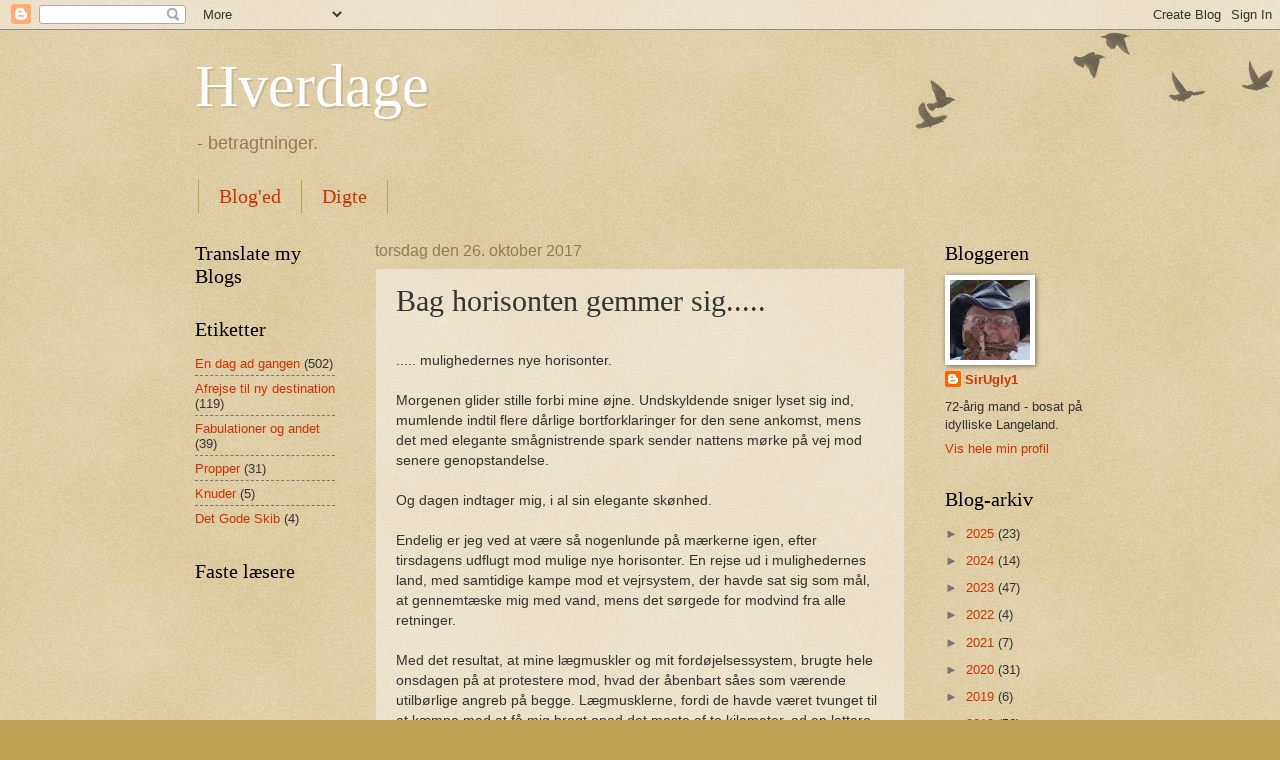

--- FILE ---
content_type: text/html; charset=UTF-8
request_url: https://sirugly1.blogspot.com/b/stats?style=WHITE_TRANSPARENT&timeRange=ALL_TIME&token=APq4FmAZNFG2ktraVK7pM1Cu2IgIKkiPVDksrRtk1EMFZzdm2N5C3RRo97n0P2C1vYCTweiLG_5fEYEOOxMemR21sHJa0NXnEw
body_size: -15
content:
{"total":192923,"sparklineOptions":{"backgroundColor":{"fillOpacity":0.1,"fill":"#ffffff"},"series":[{"areaOpacity":0.3,"color":"#fff"}]},"sparklineData":[[0,7],[1,18],[2,22],[3,25],[4,20],[5,8],[6,98],[7,23],[8,16],[9,42],[10,40],[11,36],[12,56],[13,39],[14,43],[15,5],[16,8],[17,30],[18,35],[19,37],[20,60],[21,5],[22,7],[23,12],[24,40],[25,45],[26,39],[27,37],[28,12],[29,5]],"nextTickMs":1800000}

--- FILE ---
content_type: text/html; charset=utf-8
request_url: https://www.google.com/recaptcha/api2/aframe
body_size: 248
content:
<!DOCTYPE HTML><html><head><meta http-equiv="content-type" content="text/html; charset=UTF-8"></head><body><script nonce="x0g0uV9TiuRiHNvziFIzJg">/** Anti-fraud and anti-abuse applications only. See google.com/recaptcha */ try{var clients={'sodar':'https://pagead2.googlesyndication.com/pagead/sodar?'};window.addEventListener("message",function(a){try{if(a.source===window.parent){var b=JSON.parse(a.data);var c=clients[b['id']];if(c){var d=document.createElement('img');d.src=c+b['params']+'&rc='+(localStorage.getItem("rc::a")?sessionStorage.getItem("rc::b"):"");window.document.body.appendChild(d);sessionStorage.setItem("rc::e",parseInt(sessionStorage.getItem("rc::e")||0)+1);localStorage.setItem("rc::h",'1769901246690');}}}catch(b){}});window.parent.postMessage("_grecaptcha_ready", "*");}catch(b){}</script></body></html>